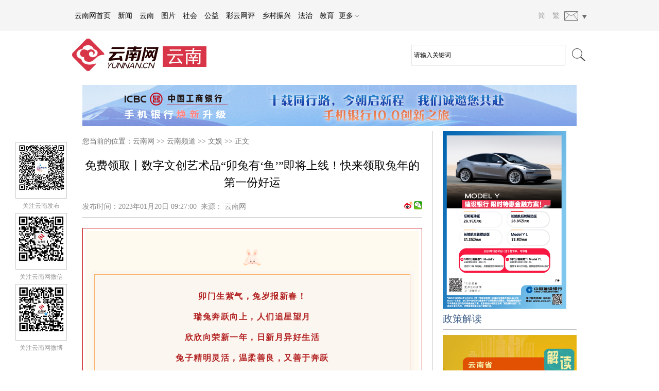

--- FILE ---
content_type: text/html; charset=utf-8
request_url: http://yn.yunnan.cn/system/2023/01/20/032435798.shtml
body_size: 9883
content:
<!DOCTYPE HTML>
<html lang="zh-cn">
<head>

  <meta charset="UTF-8">
 <title>免费领取丨数字文创艺术品“卯兔有‘鱼’”即将上线！快来领取兔年的第一份好运_文娱_云南频道_云南网</title>
  <meta http-equiv="X-UA-Compatible" content="IE=edge">
  <meta name="viewport" content="user-scalable=no, width=device-width, initial-scale=1.0, maximum-scale=1.0">
  <meta http-equiv="Cache-Control" content="no-transform">
  <meta http-equiv="Cache-Control" content="no-siteapp">
  <meta name="robots" content="index, follow">
  <meta name="referrer" content="no-referrer">
  <meta name="googlebot" content="index, follow">
  <meta name="author" content="www.yunnan.cn,云南日报报业集团,云南网">
  <meta name="Copyright" content="www.yunnan.cn,云南日报网,云南日报报业集团新闻网络信息中心">
  <meta name="description" content="由云南网云境团队创作推出的数字文创艺术品“卯兔”将生肖卯兔与象征好运的锦鲤相结合，融入春节喜庆氛围，寓意“兔年有余”。">
  <meta name="keywords" content="数字 ,文 ,艺术品">
  <link rel="shortcut icon" href="//commondata.yunnan.cn/cms_template/100/000/008/images/favicon.ico" type="image/x-icon">
  <link rel="stylesheet" href="//commondata.yunnan.cn/cms_template/100/000/008/css/index.css?v=c" type="text/css" media="all">
  <script type="text/javascript" src="//commondata.yunnan.cn/video/swfobject.js"></script>
  <script type="text/javascript" src="//commondata.yunnan.cn/video/video3.js"></script>
  <script type="text/javascript" src="//commondata.yunnan.cn/cms_template/100/000/008/js/qrcode.min.js"></script>
  <script type="text/javascript">
  if ((navigator.userAgent.match(/(iPhone|iPod|Android|ios)/i))) {
    window.location.href = '//m.yunnan.cn/system/2023/01/20/032435798.shtml';
  }
  </script>
</head>

<body>


<style>a{text-decoration:none;}.header2014{width:100%;height:60px;background-color:#f5f5f5;position:fixed;z-index:1000;top:0;left:0;font-family:sans-serif}.header2014-mid img,.header2014-mid input{vertical-align:middle;display:inline}.header2014-mid{width:1000px;margin:0 auto;clear:both;position:relative}.header2014-left{height:60px;line-height:60px;font-size:14px;color:#000;text-align:left;position:relative;float:left}.header2014-left-hide{background-color:#fff;border:1px solid #d8d8d8;position:absolute;right:-55px;line-height:30px;top:60px;display:none}#header2014-left-tip{height:60px;display:inline-block}.header2014-left a,.header2014-left a:link,.header2014-left a:visited{color:#000;display:inline-block;margin:0 5px}.header2014-right a,.header2014-right a:link,.header2014-right a:visited{color:#a4a4a4;display:inline-block;margin:0 5px}.header2014-right{height:60px;line-height:60px;font-size:14px;color:#a4a4a4;text-align:left;position:relative;float:right}.header2014-right img{vertical-align:middle;display:inline}#header2014-right-tip{height:60px;display:inline-block}.header2014-right-hide{width:90px;height:60px;background:#fff;border:1px solid #dbe0e3;border-radius:3px;-webkit-box-shadow:0 0 6px #d3d3d3;-moz-box-shadow:0 0 6px #d3d3d3;box-shadow:0 0 6px #d3d3d3;position:absolute;left:60px;line-height:30px;text-align:center;top:60px;display:none}.header2014-main{width:100%;min-height:65px;background-color:#fff;margin:60px 0 0;padding:15px 0}.header2014-main-r{position:absolute;width:345px;right:0;top:50%;margin-top:-20px}.header2014-main-r input{vertical-align:top}.header2014-main-r .inp1{width:288px;height:38px;line-height:38px;border:1px solid #a7a7a7;padding:0 5px}.header2018-bottom-left{float:left}.mobshow{display:none}@media screen and (max-width:600px){.header2014{background-color:#fff}.header2014-right,.header2018-bottom,.pcshow{display:none}.mobshow{display:inline-block}.header2014-left,.header2014-mid{width:100%;overflow:hidden;white-space:nowrap;font-family:sans-serif}.header2014-main{min-height:0;padding:0}}.clearfix:after,.clearfix:before{content:'.';display:block;overflow:hidden;visibility:hidden;font-size:0;line-height:0;width:0;height:0}.clearfix:after{clear:both}.clearfix{zoom:1}</style><div class=header2014><div class=header2014-mid><div class=header2014-left><span class=mobshow><a href=//www.yunnan.cn/ ><img src="//yn.yunnan.cn/image/logo.jpg" width=120></a><a href=//www.yunnan.cn/ >云南网首页</a> <a href=//news.yunnan.cn/ >新闻</a> <a href=//yn.yunnan.cn/ >云南</a> <a href=//picture.yunnan.cn/ >图片</a> <a href=//society.yunnan.cn/ >社会</a> <a href=//gongyi.yunnan.cn/ >公益</a> <a href=//comment.yunnan.cn/ >彩云网评</a> </span><span class=pcshow><a href=//www.yunnan.cn/ >云南网首页</a> <a href=//news.yunnan.cn/ >新闻</a> <a href=//yn.yunnan.cn/ >云南</a> <a href=//picture.yunnan.cn/ >图片</a> <a href=//society.yunnan.cn/ >社会</a> <a href=//gongyi.yunnan.cn/ >公益</a> <a href=//comment.yunnan.cn/ >彩云网评</a> <a href=//ynfprx.yunnan.cn>乡村振兴</a> <a href=//fazhi.yunnan.cn/ >法治</a> <a href=//edu.yunnan.cn/ >教育</a> <span id=header2014-left-tip onmouseout='hidetip2014("header2014-left-hide")'onmouseover='showtip2014("header2014-left-hide")'>更多 <img src=//commondata.yunnan.cn/cms_template/100/000/091/images/down.jpg alt=更多><div class=header2014-left-hide id=header2014-left-hide><a href=//yn.yunnan.cn/node_46630.htm>金色热线</a> <a href=//12345.yunnan.cn/ >市长热线</a> <a href=//www.yn.gov.cn/ynxwfbt/ >新闻发布厅</a> <a href=//special.yunnan.cn/feature16/node_84061.htm>人才强滇</a></div></span></span></div><div class=header2014-right><a href="javascript:fycnPage();" id="fycn" target="_self">简</a> <a href="javascript:fycnPage();" id="fytw" target="_self">繁</a> <span id=header2014-right-tip onmouseout='hidetip2014("header2014-right-hide")'onmouseover='showtip2014("header2014-right-hide")'><img src=//commondata.yunnan.cn/cms_template/100/000/091/images/mail.png alt=邮箱><div class=header2014-right-hide id=header2014-right-hide><a href=http://mail.yunnan.cn/ >云南网邮箱</a> <a href=http://mail.yndaily.com></a>云报邮箱</a></div></span></div></div></div><div class=header2014-main><div class="header2014-mid clearfix header2018-bottom"><div class=header2018-bottom-left><a href=//yn.yunnan.cn/wenyu/index.shtml><img src="//yn.yunnan.cn/image/logo.jpg" alt="文娱"></a></div><div class=header2014-main-r><form action=https://ynsearch.yunnan.cn/m_fullsearch/searchurl/mfullsearch!descResult.do id=findform method=post name=findform><input name=keywords value=请输入关键词 class=inp1 onblur='""==this.value&&(this.value="请输入关键词")'onfocus='this.value=""'> <input name=channelId value=0 type=hidden> <input type=image src=//commondata.yunnan.cn/cms_template/100/000/091/images/search.png></form></div></div></div><script src="//commondata.yunnan.cn/js/tw_cn.js?v=b"></script><script>function showtip2014(e){document.getElementById(e).style.display="block"}function hidetip2014(e){document.getElementById(e).style.display="none"}</script>
  <div class="space01"></div>
  <div class="w96 ohd clear">


<script type="text/javascript" src="//cbjs.baidu.com/js/m.js"></script>
<!-- 内容页通栏广告位 -->
<script src="//eap-file.ynurl.cn/js/co/content_banner_960_80.js"></script>
  </div>
  <div class="space01"></div>
  <div class="w96 ohd clear">
    <div class="xleft fl">
      <div class="xlayer01 ohd clear"><span class="cms_block_span">您当前的位置：<a href="//www.yunnan.cn/">云南网</a>&nbsp;>>&nbsp;<a href="//yn.yunnan.cn/" target="_blank">云南频道</a>&nbsp;>>&nbsp;<a href="//yn.yunnan.cn/wenyu/" target="_blank">文娱</a>&nbsp;>>&nbsp;</span>正文</div>
      <div class="space01"></div>
      <div class="xx ohd clear">
        <div class="xcont ohd clear">
          <span class="xt yh" id="layer213">免费领取丨数字文创艺术品“卯兔有‘鱼’”即将上线！快来领取兔年的第一份好运</span>
          <div class="space01" style="height:20px;"></div>
          <span class="xt2 yh fl">发布时间：<span>2023年01月20日 09:27:00</span>&nbsp;&nbsp;来源：<span>

云南网
</span></span>
          <div class="xshare fr"><span>

<a href="https://weibo.com/yunnancn/"><img src="//commondata.yunnan.cn/cms_template/100/000/008/images/wb.jpg" width="16"></a> <a id="qrcode" href="#" onclick="wxqrcode()"><img src="//commondata.yunnan.cn/cms_template/100/000/008/images/wx.jpg" width="16"><div id="wxpop"><div id="wxpopcon"><span>分享到微信</span><a id="wxpopclose" href="#" onclick="closeqr()">×</a></div><div id="popqrcode"></div><script type="text/javascript">var url = document.URL;var qrcode = new QRCode(document.getElementById("popqrcode"), {text: url,width: 164,height: 164});</script></div></a><script>function wxqrcode(){document.getElementById('wxpop').style.display = 'block';}function closeqr(){document.getElementById('wxpop').style.display = 'none';}</script>
</span> </div>
          <div class="line02 ohd clear"></div>
          <div class="xcc font14 yh ohd clear">
            <input type="hidden" value="" name="vidpic" id="vidpic">
            <div id="layer216"><section class="_135editor" data-id="121990" data-tools="器">
<section style="margin: 10px auto;">
<section style="border: 1px solid #c80c0c;padding: 5px;">
<section style="background-color: #fffaef;padding: 10px;">
<section class="135brush" data-autoskip="1" style="text-align: justify;line-height:1.75em;letter-spacing: 1.5px;font-size:14px;color:#333333;background: transparent;padding: 10px 0 0;">
<section class="_135editor" data-id="122317" data-role="title" data-tools="器">
<section style="margin: 10px auto; display: flex; justify-content: center;">
<section class="assistant" style="box-sizing:border-box;width: 40px;"><img class="assistant" data-ratio="0.9304347826086956" data-w="345" data-width="100%" draggable="false" src="https://bcn.135editor.com/files/images/editor_styles/571389517781b83644157c083fa13277.gif" style="max-width: 100% !important;box-sizing:border-box;vertical-align:inherit;width: 100%; display: block;" /></section>
</section>
</section>

<section class="_135editor" data-id="121529" data-tools="器">
<section style="margin: 10px auto; background-color: #fcf6f0; padding: 7px; box-sizing: border-box;">
<section style="border: 1px solid #fab367; padding: 15px 10px; box-sizing: border-box;">
<section class="135brush" data-autoskip="1" style="text-align: justify;line-height:1.75em;letter-spacing: 1.5px;font-size:14px;color:#333333;background: transparent;">
<p align="center" style="text-align:center;"><strong><span style="color:#B22222;"><span style="font-size:16px">卯门生紫气，兔岁报新春！</span></span></strong></p>

<p align="center" style="text-align:center;"><strong><span style="color:#B22222;"><span style="background-color: transparent; caret-color: red; font-size: 16px;">瑞兔奔跃向上，人们追星望月</span></span></strong></p>

<p align="center" style="text-align:center;"><strong><span style="color:#B22222;"><span style="background-color: transparent; caret-color: red; font-size: 16px;">欣欣向荣新一年，日新月异好生活</span></span></strong></p>

<p align="center" style="text-align:center;"><strong><span style="color:#B22222;"><span style="background-color: transparent; caret-color: red; font-size: 16px;">兔子精明灵活，温柔善良，又善于奔跃</span></span></strong></p>

<p align="center" style="text-align:center;"><strong><span style="color:#B22222;"><span style="background-color: transparent; caret-color: red; font-size: 16px;">由云南网云境团队创作推出的</span></span></strong></p>

<p align="center" style="text-align:center;"><strong><span style="color:#B22222;"><span style="background-color: transparent; caret-color: red; font-size: 16px;">数字文创艺术品&ldquo;卯兔&rdquo;</span></span></strong></p>

<p align="center" style="text-align:center;"><strong><span style="color:#B22222;"><span style="font-size:16px">将生肖卯兔与象征好运的锦鲤相结合</span></span></strong></p>

<p align="center" style="text-align:center;"><strong><span style="color:#B22222;"><span style="font-size:16px">融入春节喜庆氛围</span></span></strong></p>

<p align="center" style="text-align:center;"><strong><span style="color:#B22222;"><span style="background-color: transparent; caret-color: red; font-size: 16px;">寓意&ldquo;兔年有余&rdquo;</span></span></strong></p>
</section>
</section>
</section>
</section>

<section class="_135editor" data-id="122316" data-role="title" data-tools="器">
<section style="margin: 10px auto; display: flex; justify-content: center;">
<section class="assistant" style="box-sizing:border-box;width: 40px;">
<section class="_135editor" data-id="122066" data-role="title" data-tools="器">
<section style="margin: 10px auto; display: flex; justify-content: center;">
<section class="assistant" style="box-sizing:border-box;width: 55px;">
<section class="_135editor" data-id="122442" data-role="title" data-tools="器">
<section style="margin: 10px auto; display: flex; justify-content: center;">
<section class="assistant" style="box-sizing:border-box;width: 40px;"><img class="assistant" data-ratio="1.4127659574468086" data-w="235" data-width="100%" draggable="false" src="https://bcn.135editor.com/files/images/editor_styles/2db4fa07f7b1ccddc09cd8918f633c83.gif" style="max-width: 100% !important;box-sizing:border-box;vertical-align:inherit;width: 100%; display: block;" /></section>
</section>
</section>
</section>
</section>
</section>
</section>
</section>
</section>

<p align="left" style="text-align:left; text-indent: 2em;"><span style="font-size:16px">古书《瑞应图》中记载：&ldquo;赤兔大瑞，白兔中瑞&rdquo;，汉乐府《董逃行》写道&ldquo;玉兔长跪捣药蛤蟆丸&rdquo;，作为十二生肖之一，兔子生性活泼，机敏好动，又温顺谦和，自古便为人们所喜爱。到了现代，人们将&ldquo;嫦娥奔月&rdquo;的故事赋予出&ldquo;探月、登月&rdquo;的内涵，嫦娥怀中玉兔，亦成为&ldquo;奔跃腾飞&rdquo;的代表。</span></p>

<p align="left" style="text-align:left; text-indent: 2em;"><span style="background-color: transparent; caret-color: red; font-size: 16px;">送走2022，迎来2023，这是蕴含希望和力量的一年。此番，插画艺术家禾三木将兔子的&ldquo;萌巧轻灵&rdquo;与&ldquo;国画水彩&rdquo;的雅丽繁美结合，打造出灵动可爱的数字文创艺术品。</span></p>

<p align="center" style="text-align:center; text-indent: 2em;"><!-- image template start --></p>

<div align="center"><img src="//yn.yunnan.cn/pic/003/052/195/00305219574_04c51476.png" style="border-width: 0px; border-style: solid; width: 600px; height: 739px;" /></div>

<p align="center" style="text-align:center; text-indent: 2em;"><!-- image template end--></p>

<section class="_135editor" data-id="122340" data-tools="器">
<section style="margin: 10px auto;">
<section style="display: flex;margin: 0 0 5px;">
<section style="display: flex;justify-content: center;align-items: center;padding: 0 5px;flex-shrink: 0;">
<section class="box-edit" style="border-radius: 100%;background-color: #da2a2f;padding: 3px;margin: 0 -3px;">
<section style="box-sizing:border-box;font-size: 16px;color: #ffffff;text-align: center;width: 32px;height: 32px;line-height: 32px;border: 1px solid #fcda95;border-radius: 100%;"><strong class="135brush" data-brushtype="text">领</strong></section>
</section>

<section class="box-edit" style="border-radius: 100%;background-color: #da2a2f;padding: 3px;margin: 0 -3px;">
<section style="box-sizing:border-box;font-size: 16px;color: #ffffff;text-align: center;width: 32px;height: 32px;line-height: 32px;border: 1px solid #fcda95;border-radius: 100%;"><strong class="135brush" data-brushtype="text">取</strong></section>
</section>

<section class="box-edit" style="border-radius: 100%;background-color: #da2a2f;padding: 3px;margin: 0 -3px;">
<section style="box-sizing:border-box;font-size: 16px;color: #ffffff;text-align: center;width: 32px;height: 32px;line-height: 32px;border: 1px solid #fcda95;border-radius: 100%;"><strong class="135brush" data-brushtype="text">规</strong></section>
</section>

<section class="box-edit" style="border-radius: 100%;background-color: #da2a2f;padding: 3px;margin: 0 -3px;">
<section style="box-sizing:border-box;font-size: 16px;color: #ffffff;text-align: center;width: 32px;height: 32px;line-height: 32px;border: 1px solid #fcda95;border-radius: 100%;"><strong class="135brush" data-brushtype="text">则</strong></section>
</section>
</section>

<section style="flex-shrink: 0;display: flex;align-items: flex-end;">
<section style="box-sizing:border-box;width: 45px;transform:rotateY(180deg) translateY(-10px)"><svg style="display: block;" viewbox="0 0 89.08 22.99" xmlns="//www.w3.org/2000/svg"> <g> <g> <path d="M1.42,23h64a6.52,6.52,0,0,0,0-13H31.18a3.58,3.58,0,0,1,0-7.15H87.75a1.42,1.42,0,0,0,0-2.83H22.12a6.41,6.41,0,0,0,0,12.8H55.28a3.69,3.69,0,0,1,0,7.36H1.42a1.42,1.42,0,1,0,0,2.83Z" style="fill:#ffe99e;"></path> </g> </g> </svg></section>
</section>

<section data-width="100%" style="box-sizing:border-box;max-width: 100% !important;display: flex;align-items: flex-end;width: 100%;">
<section data-width="100%" style="box-sizing:border-box;max-width: 100% !important;width: 100%;border-bottom: 1.5px solid #ffe99e;transform:translateY(-10px);">&nbsp;</section>
</section>
</section>

<section style="background-color: #fffaf0;padding: 15px;">
<section class="135brush" data-autoskip="1" style="text-align: justify;line-height:1.75em;letter-spacing: 1.5px;font-size:14px;color:#474747;background: transparent;padding: 10px 0 0;">
<p align="left" style="text-align:left; text-indent: 2em;"><strong><span style="color:#800000;"><span style="font-size:16px">1、&ldquo;卯兔有&lsquo;鱼&rsquo;&rdquo;数字文创艺术品总计发行2023份；</span></span></strong></p>

<p align="left" style="text-align:left; text-indent: 2em;"><strong><span style="color:#800000;"><span style="background-color: transparent; caret-color: red; font-size: 16px;">2、 发行时间：2023年1月21日10:00起，每人限领1份，领完即止。</span></span></strong></p>
</section>
</section>
</section>
</section>
</section>
</section>
</section>
</section>
</section>

<p style="text-align:left">　　云南网记者 庄园</p>
</div>



            <div class="space01"></div>
            <div class="fr">责任编辑:<span>徐颜蓉蓉</span></div>
          </div>
          <div class="space02"></div>
          <div class="xer ohd clear">


<div id="qrcodeshow" style="width: 164px;margin: 0 auto;"></div>
<script type="text/javascript">
var a = document.URL;
var qrcode = new QRCode(document.getElementById("qrcodeshow"), {
text: a,
width: 164,
height: 164
});
</script>

          </div>
          <div class="space01"></div>
          <div class="line01 ohd clear"></div>
          <div class="xlt ohd clear" id="xgxwcontent">


	
<style>
.tr_100004160{
	line-height:30px;
	}
.tr_100004160 a{
	text-decoration:none;
	color:#000000;
	}
.tr_100004160 a:hover{
	text-decoration:none;
	color:#3C6088;
	}
.tr_td1_span_100004160{
	background-color:#FF6666;
	display:block;
	width:15px;
	height:14px;
	font-size:12px;
	color:#FFFFFF;
	text-align:center;
	line-height:14px;
	}
.tr_td2_span_100004160{
	background-color:#FF9933;
	display:block;
	width:15px;
	height:14px;
	font-size:12px;
	color:#FFFFFF;
	text-align:center;
	line-height:14px;
	}
.tr_td3_span_100004160{
	background-color:#FFCC99;
	display:block;
	width:15px;
	height:14px;
	font-size:12px;
	color:#FFFFFF;
	text-align:center;
	line-height:14px;
	}
.tr_td4_span_100004160{
	background-color:#33CCCC;
	display:block;
	width:15px;
	height:14px;
	font-size:12px;
	color:#FFFFFF;
	text-align:center;
	line-height:14px;
	}
</style>

<table border="0" cellspacing="0">
</table>




          </div>
          <div class="space02"></div>
          <!--底部嵌入-->


<html><head>
</head><body><div class="tit2 ohd clear">
<span><a href="//yn.yunnan.cn/">今日云南</a></span><span style="float: right"><a href="#" id="jubao"><img src="//commondata.yunnan.cn/cobottom/images/jubao.jpg" width="18"> 举报</a></span></div>
<div class="space01"></div>
<div class="xla ohd clear">
<div class="xla3 fl" style="width:100%;font-size:14px">
<ul class="lh2">


<li>·<a href="//yn.yunnan.cn/system/2026/01/21/033836754.shtml" target="_blank">2025年云南居民人均可支配收入31311元，比上年增长4.6%</a></li>
<li>·<a href="//yn.yunnan.cn/system/2026/01/21/033836640.shtml" target="_blank">GDP增长4.1%！2025年云南经济运行平稳向好</a></li>
<li>·<a href="//yn.yunnan.cn/system/2026/01/21/033836496.shtml" target="_blank">昆明长水国际机场改扩建工程T2航站楼南段D指廊加快建设</a></li>
<li>·<a href="//yn.yunnan.cn/system/2026/01/21/033836428.shtml" target="_blank">【2025我们走过的路】烟火中的云南滋味——文旅融合点燃消费新热潮</a></li>
<li>·<a href="//yn.yunnan.cn/system/2026/01/21/033836446.shtml" target="_blank">“国家级充分就业社区”扬帆社区托起“稳稳的幸福”</a></li>
<li>·<a href="//yn.yunnan.cn/system/2026/01/21/033836430.shtml" target="_blank">云南保山咖啡何以出圈</a></li>
<li>·<a href="//yn.yunnan.cn/system/2026/01/21/033836284.shtml" target="_blank">政府工作报告@您，“金点子”已收到，一起为七彩云南谱写奋进华章！</a></li>

</ul>
</div>
</div>
<div class="space01" style="height:20px;"></div>
<div class="tit2 ohd clear"><span><a href="//picture.yunnan.cn/">读图</a></span></div>
<div class="space01"></div>
<div class="ximg ohd clear">

<div class="ximg1 fl" style="margin-right:11px">
<a href="//picture.yunnan.cn/system/2026/01/21/033836003.shtml" target="_blank"><img src="//picture.yunnan.cn/pic/003/076/801/00307680165_52083480.jpg" border="0" width="154"></a>
<span><a href="//picture.yunnan.cn/system/2026/01/21/033836003.shtml">手术机器人收费有了“国家标准”！</a></span>
</div>
<div class="ximg1 fl" style="margin-right:11px">
<a href="//picture.yunnan.cn/system/2026/01/21/033836000.shtml" target="_blank"><img src="//picture.yunnan.cn/pic/003/076/801/00307680136_5005a20d.jpg" border="0" width="154"></a>
<span><a href="//picture.yunnan.cn/system/2026/01/21/033836000.shtml">三球完胜！U23国足亚洲杯要争冠</a></span>
</div>
<div class="ximg1 fl" style="margin-right:11px">
<a href="//picture.yunnan.cn/system/2026/01/19/033833139.shtml" target="_blank"><img src="//picture.yunnan.cn/pic/003/076/739/00307673991_fd5179db.jpg" border="0" width="154"></a>
<span><a href="//picture.yunnan.cn/system/2026/01/19/033833139.shtml">神二十飞船，顺利返回！</a></span>
</div>
<div class="ximg1 fl" style="margin-right:11px">
<a href="//picture.yunnan.cn/system/2026/01/19/033833135.shtml" target="_blank"><img src="//picture.yunnan.cn/pic/003/076/739/00307673985_f79dc00e.jpg" border="0" width="154"></a>
<span><a href="//picture.yunnan.cn/system/2026/01/19/033833135.shtml">云南楚雄永仁：一根“银丝”织就富民强县新画卷</a></span>
</div>
<div class="space01"></div>
<div class="ximg1 fl" style="margin-right:11px">
<a href="//picture.yunnan.cn/system/2026/01/19/033833013.shtml" target="_blank"><img src="//picture.yunnan.cn/pic/003/076/734/00307673473_fbd93e7f.png" border="0" width="154"></a>
<span><a href="//picture.yunnan.cn/system/2026/01/19/033833013.shtml" target="_blank">全球首创“智能岛”工厂长啥样？</a></span>
</div>
<div class="ximg1 fl" style="margin-right:11px">
<a href="//picture.yunnan.cn/system/2026/01/16/033830161.shtml" target="_blank"><img src="//picture.yunnan.cn/pic/003/076/689/00307668957_baff0875.jpg" border="0" width="154"></a>
<span><a href="//picture.yunnan.cn/system/2026/01/16/033830161.shtml" target="_blank">向质而行！2025中国汽车驶出增长新动能</a></span>
</div>
<div class="ximg1 fl" style="margin-right:11px">
<a href="//picture.yunnan.cn/system/2026/01/15/033828677.shtml" target="_blank"><img src="//picture.yunnan.cn/pic/003/076/659/00307665957_cbdd4877.jpg" border="0" width="154"></a>
<span><a href="//picture.yunnan.cn/system/2026/01/15/033828677.shtml" target="_blank">首破45万亿元！2025年中国进出口连续9年保持增长</a></span>
</div>
<div class="ximg1 fl" style="margin-right:11px">
<a href="//picture.yunnan.cn/system/2026/01/14/033827249.shtml" target="_blank"><img src="//picture.yunnan.cn/pic/003/076/631/00307663191_b7178f08.jpg" border="0" width="154"></a>
<span><a href="//picture.yunnan.cn/system/2026/01/14/033827249.shtml" target="_blank">普洱牛油果：从边陲果园到国民餐桌的崛起之路</a></span>
</div>

</div><script>document.getElementById('jubao').setAttribute('href', '//commondata.yunnan.cn/jubao/index.shtml?url='+a)</script></body></html>
<!--ecms sync check [sync_thread_id="3bcee7cc5a424330844ab778a62d31c1" sync_date="2026-01-21 17:33:44" check_sum="3bcee7cc5a424330844ab778a62d31c1]-->
        </div>
      </div>
    </div>
    <div class="xright fr">
      <!--右侧嵌入-->


<div class="xlayer05 ohd clear">
<!-- 广告位：内容列表页右侧240x345 -->
  <script src="//eap-file.ynurl.cn/js/sh/show_topright_240_345.js"></script>
  <div class="tit ohd clear">
    <span>政策解读</span>
    <div class="moreright3 fr"></div>
  </div>
  <div class="space01"></div>
 <a href="https://policy.yunnan.cn/"><img src="//yn.yunnan.cn/image/3.png"></a>


<ul class="font14 yh">
<li><a href="//policy.yunnan.cn/system/2026/01/13/033826311.shtml">谁是云南下一个千亿产业？“十五五”产业强</a></li>
</ul>
<ul class="font14 yh">
<li><a href="//policy.yunnan.cn/system/2025/12/14/033777469.shtml">云南省印发《方案》 推动服务贸易创新发展</a></li>
</ul>
<ul class="font14 yh">
<li><a href="//policy.yunnan.cn/system/2025/11/11/033722491.shtml">云南厅局长“坐诊”“巡诊”“上门问诊”升</a></li>
</ul>
<ul class="font14 yh">
<li><a href="//policy.yunnan.cn/system/2025/11/01/033709483.shtml">云南省新修订的湿地保护条例将于明年1月起</a></li>
</ul>
<ul class="font14 yh">
<li><a href="//policy.yunnan.cn/system/2025/11/01/033709429.shtml">云南省出台措施深化产业工人队伍建设改革 </a></li>
</ul>
<ul class="font14 yh">
<li><a href="//policy.yunnan.cn/system/2025/10/23/033697409.shtml">云南省金融支持民营经济20条举措发布！赋能</a></li>
</ul>

</div>
<div class="space01"></div>
<div class="xlayer05 ohd clear">
  <div class="tit ohd clear">
    <span>彩云网评</span>
    <div class="moreright3 fr"></div>
  </div>
  <div class="space01"></div>


<ul class="font14 yh">
<li><a href="//comment.yunnan.cn/system/2026/01/20/033835317.shtml">【2025经济观察】补短板，更“圈粉”</a></li>
</ul>
<ul class="font14 yh">
<li><a href="//comment.yunnan.cn/system/2026/01/20/033835322.shtml">公益慈善不能只是“用爱发电”</a></li>
</ul>
<ul class="font14 yh">
<li><a href="//comment.yunnan.cn/system/2026/01/19/033833708.shtml">留住“土味”，挣来“甜头”</a></li>
</ul>
<ul class="font14 yh">
<li><a href="//comment.yunnan.cn/system/2026/01/19/033833711.shtml">公共收益就该记成“明白账”</a></li>
</ul>
<ul class="font14 yh">
<li><a href="//comment.yunnan.cn/system/2026/01/19/033833719.shtml">涨薪20元，为何全网点赞？</a></li>
</ul>
<ul class="font14 yh">
<li><a href="//comment.yunnan.cn/system/2026/01/16/033830841.shtml">拒绝带血流量，守护生命尊严</a></li>
</ul>

</div>
<div class="space01"></div>
<div class="xlayer05 ohd clear">
  <div class="tit ohd clear">
    <span>视频</span>
    <div class="moreright3 fr"></div>
  </div>
  <div class="space01"></div>


<div class="xlayer05 ohd fl">
<a href="//news.yunnan.cn/system/2026/01/21/033835982.shtml"><img src="//news.yunnan.cn/pic/003/076/800/00307680068_bc995c70.png"></a>
<h3><a href="//news.yunnan.cn/system/2026/01/21/033835982.shtml">雪山下的白沙村</a></h3>
</div>

  <div class="space01"></div>


<ul class="font14 yh">
</ul>
<ul class="font14 yh">
<li><a href="//news.yunnan.cn/system/2026/01/20/033834375.shtml">一朵小菊花“链”出大产业</a></li>
</ul>
<ul class="font14 yh">
<li><a href="//news.yunnan.cn/system/2026/01/19/033832772.shtml">云南施甸药膳土鸡</a></li>
</ul>
<ul class="font14 yh">
<li><a href="//news.yunnan.cn/system/2026/01/16/033830024.shtml">云海翻涌时，群山皆成诗</a></li>
</ul>
<ul class="font14 yh">
<li><a href="//news.yunnan.cn/system/2026/01/15/033829569.shtml">【科普】别如何让干眼症“现真身”</a></li>
</ul>
<ul class="font14 yh">
<li><a href="//news.yunnan.cn/system/2026/01/15/033829566.shtml">【科普】儿童顽固性便秘？当心陷入这个“恶</a></li>
</ul>

</div>
<div class="space01"></div>
<div class="xlayer05 ohd clear">
  <div class="tit ohd clear">
    <span>专题</span>
    <div class="moreright3 fr"></div>
  </div>
  <div class="space01"></div>


<div class="xlayer05 ohd fl">
<a href="//news.yunnan.cn/system/2023/03/29/032524852.shtml"><img src="//news.yunnan.cn/pic/003/053/506/00305350662_18f59d5d.jpg"></a>
<h3><a href="//news.yunnan.cn/system/2023/03/29/032524852.shtml">有一种叫云南的生活</a></h3>
</div>

  <div class="space01"></div>


<ul class="font14 yh">
</ul>
<ul class="font14 yh">
<li><a href="//yn.yunnan.cn/cms_udf/2025/szn/index.shtml">【专题】黄金通道 山水交响丨中老铁路开通</a></li>
</ul>
<ul class="font14 yh">
<li><a href="//yn.yunnan.cn/cms_udf/2025/szsyd/index.shtml">【专题】时政深1°</a></li>
</ul>
<ul class="font14 yh">
</ul>
<ul class="font14 yh">
</ul>

</div>

<div class="xlayer05 ohd clear">
  <div class="tit ohd clear">
    <span><a href="//society.yunnan.cn/24xsyq/index.shtml">云南观察</a></span>
    <div class="moreright3 fr"></div>
  </div>
  <div class="space01"></div>


<ul class="font14 yh">
<li><a href="//yn.yunnan.cn/system/2025/01/20/033372485.shtml">12306售罄为何第三方还有票？加钱抢票有用</a></li>
</ul>
<ul class="font14 yh">
<li><a href="//yn.yunnan.cn/system/2025/01/10/033362398.shtml">云南五地发布干部任前公示公告</a></li>
</ul>
<ul class="font14 yh">
<li><a href="//yn.yunnan.cn/system/2025/01/10/033362394.shtml">事关汽车以旧换新补贴！云南省商务厅发布公</a></li>
</ul>
<ul class="font14 yh">
<li><a href="//yn.yunnan.cn/system/2025/01/10/033362400.shtml">打牢社会治理的中华优秀传统文化根基</a></li>
</ul>
<ul class="font14 yh">
<li><a href="//yn.yunnan.cn/system/2025/01/10/033362402.shtml">为推进乡村全面振兴增添文化动力</a></li>
</ul>

</div>
<div class="space01"></div>
<div class="xlayer07 ohd clear">
  <div class="space01"></div>
</div>
<!--ecms sync check [sync_thread_id="3bcee7cc5a424330844ab778a62d31c1" sync_date="2026-01-21 17:36:31" check_sum="3bcee7cc5a424330844ab778a62d31c1]-->
    </div>
  </div>
  <!--浮动-->
  <div class="floatMenu" id="floatMenu">
    <div class="weix mar_30"><img src="//commondata.yunnan.cn/images/ynfb.jpg"></div>
    <h5>关注云南发布</h5>
    <div class="weix mar_20"><img src="//commondata.yunnan.cn/cms_template/100/000/008/images/wx1.jpg"></div>
    <h5>关注云南网微信</h5>
    <div class="weix mar_10"><img src="//commondata.yunnan.cn/cms_template/100/000/008/images/wb1.jpg"></div>
    <h5>关注云南网微博</h5>
  </div>
  <input type="hidden" value="免费领取丨数字文创艺术品“卯兔有‘鱼’”即将上线！快来领取兔年的第一份好运" name="title">
  <input type="hidden" value="032435798" name="nsid">
  <input type="hidden" value="云南网" name="sitename">
  <input type="hidden" value="2023-01-20 09:27:00" name="pubtime">
  <input type="hidden" value="徐颜蓉蓉" name="subscriber">
  <input type="hidden" value="云南网" name="copyfrom">
  <input type="hidden" value="1" name="origin">
  <input type="hidden" value="云南网_云南频道_文娱_" name="nodename">
  <div class="space01"></div>


新闻爆料热线：0871-64160447 64156165   投稿邮箱：ynwbjzx@163.com<br><a href="//commondata.yunnan.cn/statics/jianjie.shtml">云南网简介</a>　｜　 服务合作  ｜　 <a href="//www.yunnan.cn/img/2018ynwbaojia.xls">广告报价</a>　｜　 <a href="//commondata.yunnan.cn/statics/lxfs.shtml">联系方式</a>　｜　 <a href="//ydcb.yndaily.com/newsedit/e5workspace/Login.jsp">中央厨房</a>　｜　 <a href="//commondata.yunnan.cn/statics/sm.shtml">网站声明</a><br><a href="https://beian.miit.gov.cn/">滇ICP备08000875号</a> <a href="//commondata.yunnan.cn/statics/xwxxfwxkz.shtml">互联网新闻信息服务许可证编号：53120170002</a> <a href="//commondata.yunnan.cn/statics/xxwlcbstjmxkz.shtml">信息网络传播视听节目许可证号：2511600</a><br><a href="//links.yunnan.cn/ynnpic/cbxkz/index.htm">互联网出版许可证：新出网证（滇）字 04号</a><br><a href="//commondata.yunnan.cn/statics/gbdsjmzzjyxkz.shtml">广播电视节目制作经营许可证号：（云）字第00093号</a><br><a href="//commondata.yunnan.cn/statics/zzdxywjyxkz.shtml">增值电信业务经营许可证编号：滇B2-20090008</a> ® yunnan.cn All Rights Reserved since 2003.08<br>未经云南网书面特别授权，请勿转载或建立镜像，违者依法必究<br>24小时网站违法和不良信息举报电话：0871-64166935；举报邮箱： <a href="mailto:jubao@yunnan.cn">jubao@yunnan.cn</a>
<!--ecms sync check [sync_thread_id="3bcee7cc5a424330844ab778a62d31c1" sync_date="2022-11-16 17:40:01" check_sum="3bcee7cc5a424330844ab778a62d31c1]-->


<script src="https://commondata.yunnan.cn/js/online_calc.js?ver=1"></script>
<script type="text/javascript"> 
var _bdhmProtocol = (("https:" == document.location.protocol) ? " https://" : " //");
document.write(unescape("%3Cscript src='" + _bdhmProtocol + "hm.baidu.com/h.js%3F1267a221cae11cce77266f9384371740' type='text/javascript'%3E%3C/script%3E"));
</script>
<script src="https://netstat.yunnan.cn/test/unicodeConv.js" type="text/javascript"></script>
<script src="https://netstat.yunnan.cn/test/webstat_end.js?v=20131209" type="text/javascript"></script>
</body>
</html>
<!--ecms sync check [sync_thread_id="3bcee7cc5a424330844ab778a62d31c1" sync_date="2025-11-26 10:37:54" check_sum="3bcee7cc5a424330844ab778a62d31c1]-->

--- FILE ---
content_type: application/javascript; charset=utf-8
request_url: https://commondata.yunnan.cn/js/online_calc.js?ver=1
body_size: 465
content:
var getScriptArgs=function(){
    var scripts=document.getElementsByTagName("script"),
    script=scripts[scripts.length-1],
    src=script.src,
    reg=/(?:\?|&)(.*?)=(.*?)(?=&|$)/g,
    temp,res={};
    while((temp=reg.exec(src))!=null) res[temp[1]]=decodeURIComponent(temp[2]);
    return res;
};
var scriptArgs=getScriptArgs();
document.write("<script type='text/javascript' src='https://commondata.yunnan.cn/js/real_calc.js?click=true&cms="+scriptArgs.cms+"' ></script>");
document.close();<!--ecms sync check [sync_thread_id="3bcee7cc5a424330844ab778a62d31c1" sync_date="2023-01-04 11:30:12" check_sum="3bcee7cc5a424330844ab778a62d31c1]-->

--- FILE ---
content_type: application/javascript; charset=utf-8
request_url: http://eap-file.ynurl.cn/js/co/content_banner_960_80.js
body_size: 515
content:
document.write("<div class='sjyou_bk' style='height:80px; width:960px;'>");document.writeln("<a href='//eap.ynurl.cn/eap/display.do?operation=add&channel_id=2000000000000000&adpos_ename=content_banner_960_80&ad_id=1035&customer_id=1' target='_blank'><img src='//eap-file.ynurl.cn/pic/003/068/421/00306842151_25577ad9.gif' border='0'></a>");document.write("</div>");<!--ecms sync check [sync_thread_id="3bcee7cc5a424330844ab778a62d31c1" sync_date="2025-02-19 09:29:24" check_sum="3bcee7cc5a424330844ab778a62d31c1]-->

--- FILE ---
content_type: application/javascript; charset=utf-8
request_url: https://commondata.yunnan.cn/js/real_calc.js?click=true&cms=undefined
body_size: 1665
content:
var has_runed = has_runed;//当前脚本是否已经执行过
if(!has_runed){
	has_runed = true;
	/* 定义并获取全局变量，是否启用click-log begin */
	var click_log_enabled = true;
	var calc_js = false;
	var f4g = false;
	var post_host = "https://realcalc.yunnan.cn/real_calc_w/";
var spare_host = "https://realcalc.yunnan.cn/1.jpg?";
	var scripts = document.getElementsByTagName('script');
	var cms = '';
	//取得agent
	var agent = navigator.userAgent;
	for (var i = 0; (!calc_js || !f4g) && i < scripts.length; i++) {
		var url = scripts[i].src;
		if(!calc_js){
			//取js地址后面的参数
			if (url.indexOf('real_calc.js') >= 0) {
				url = url.substring(url.indexOf('?') + 1);
				var params = url.split('&');
				for (var j = 0; j < params.length; j++) {
					var entry = params[j].split('=');
					if ('click' == entry[0]) {
						click_log_enabled = ('true' == entry[1]);
						calc_js = true;
					}else if('cms' == entry[0]){
						cms = entry[1];
					}
				}
			}
		}
		if(!f4g){
			if(url.indexOf('online_calc.js')>-1 && url.indexOf('client=4g')>-1){
				f4g = true;
			}
		}
	}
	/* 定义并获取全局变量，是否启用click-log begin */
	
	/* 读写cookie函数定义 begin */
	function getCookie(c_name) {
		if (document.cookie.length > 0) {
			c_start = document.cookie.indexOf(c_name + "=");
			if (c_start != -1) {
				c_start = c_start + c_name.length + 1;
				c_end = document.cookie.indexOf(";", c_start);
				if (c_end == -1)
					c_end = document.cookie.length;
				return unescape(document.cookie.substring(c_start, c_end));
			}
		}
		return "";
	}
	function setCookie(c_name, value, expiredays) {
		var exdate = new Date();
		exdate.setDate(exdate.getDate() + expiredays);
		document.cookie = c_name + "=" + escape(value) + ((expiredays == null) ? "" : ";expires=" + exdate.toGMTString());
	}
	/* 读写cookie函数定义 end */
	
	/* 获取鼠标单击信息功能 begin */
	function mousePosition(ev) {
		if (ev.pageX || ev.pageY) {
			return {
				x : ev.pageX,
				y : ev.pageY
			};
		}
		return {
			x : ev.clientX + document.body.scrollLeft - document.body.clientLeft,
			y : ev.clientY + document.body.scrollTop - document.body.clientTop
		};
	}
	function mClick(ev) {
		if (click_log_enabled) {
			ev = ev || window.event;
			var mousePos = mousePosition(ev);
			var log_params = "clickX=" + mousePos.x + "&clickY=" + mousePos.y + "&screenW="
					+ screen.width + "&screenH=" + screen.height + "&url="
					+ escape(escape(window.location.href)) + "&clientWidth=" + document.body.clientWidth + "&clientHeight=" + document.body.clientHeight
					+ "&referer=" + escape(escape(document.referrer)) + "&agentStr=" + agent;
			//判断是不加上cms参数
			if(''!=cms){
				log_params += '&cms='+cms;
			}
			var target = ev.target || ev.srcElement;
			if (target.tagName == 'A' || target.tagName == 'a') {
				log_params += ("&clickUrl=" + escape(escape(target.attributes.href.value)));
			}
			if(f4g){
				log_params += '&client=4g';
			}
			var script_node = document.createElement('script');
			script_node.src = post_host + "ckLog?" + log_params;
			var head_node = document.getElementsByTagName('head')[0];
			head_node.appendChild(script_node);
			new Image().src = spare_host + log_params + "&time=" + new Date().getTime();
		}
	}
	/* 获取鼠标单击信息功能 end */
	
	/* 事件绑定 begin */
	if (window.addEventListener) {
		document.addEventListener("click", mClick, false);
	} else if (window.attachEvent) {
		document.attachEvent("onclick", mClick);
	}
	/* 事件绑定 end */
	
	/* 页面加载需要处理的信息 begin */
	var is_wx = agent.indexOf("MicroMessenger") > 0, url = escape(escape(window.location.href)), javaEnabled = navigator.javaEnabled(), cookieEnabled = navigator.cookieEnabled;// 仅ie下有效
	var post_params = "agentStr=" + agent
			+ "&referer=" + escape(escape(document.referrer)) + "&isWx=" + is_wx
			+ "&url=" + url + "&javaEnabled=" + javaEnabled + "&screenRes="
			+ (screen.width + "*" + screen.height) + "&cookieEnabled="
			+ cookieEnabled + "&platform=" + navigator.platform;
	if (cookieEnabled) {
		var uid = getCookie("uid");
		if (uid) {
			post_params += ("&uid=" + uid + "&accessType=old");
		} else {
			uid = new Date().getTime() + "_" + ((Math.random() + "").substring(2, 12));
			setCookie("uid", uid, 30000);
			post_params += ("&uid=" + uid + "&accessType=new");
		}
	}
	if(f4g){
		post_params += '&client=4g';
	}
	//判断是不加上cms参数
	if(''!=cms){
		post_params += '&cms='+cms;
	}
	document.write("<script src='" + post_host + "rcw?" + post_params + "'></script>");
	new Image().src = spare_host + post_params + "&time=" + new Date().getTime();
	/* 页面加载需要处理的信息 end */
}<!--ecms sync check [sync_thread_id="3bcee7cc5a424330844ab778a62d31c1" sync_date="2018-06-21 08:06:20" check_sum="3bcee7cc5a424330844ab778a62d31c1]-->